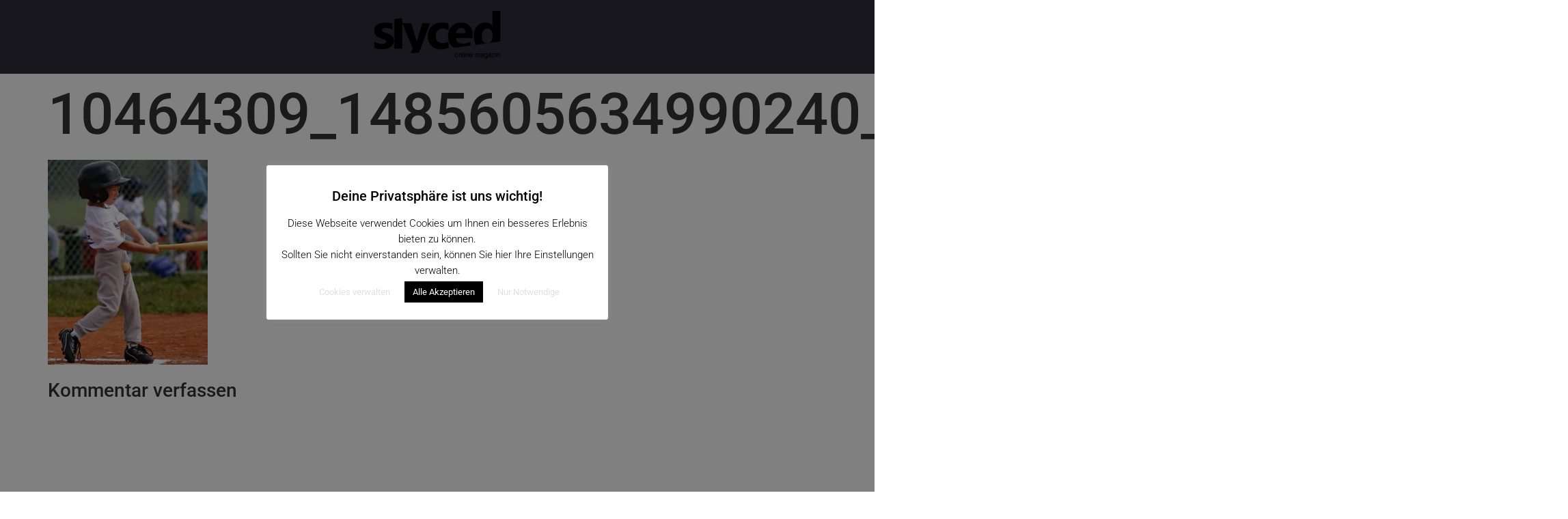

--- FILE ---
content_type: text/html; charset=UTF-8
request_url: https://www.slyced.de/entertainment/bilder/lustige-bilder/1-2-3-autsch-fail-compilation/attachment/10464309_1485605634990240_5096236792203191025_n/
body_size: 15112
content:
<!doctype html>
<html lang="de">
<head>
	<meta charset="UTF-8">
	<meta name="viewport" content="width=device-width, initial-scale=1">
	<link rel="profile" href="https://gmpg.org/xfn/11">
	<meta name='robots' content='index, follow, max-image-preview:large, max-snippet:-1, max-video-preview:-1' />
	<style>img:is([sizes="auto" i], [sizes^="auto," i]) { contain-intrinsic-size: 3000px 1500px }</style>
	
	<!-- This site is optimized with the Yoast SEO plugin v26.7 - https://yoast.com/wordpress/plugins/seo/ -->
	<title>10464309_1485605634990240_5096236792203191025_n - SLYCED.de - Online Magazin &amp; Blog</title>
	<link rel="canonical" href="https://www.slyced.de/entertainment/bilder/lustige-bilder/1-2-3-autsch-fail-compilation/attachment/10464309_1485605634990240_5096236792203191025_n/" />
	<meta property="og:locale" content="de_DE" />
	<meta property="og:type" content="article" />
	<meta property="og:title" content="10464309_1485605634990240_5096236792203191025_n - SLYCED.de - Online Magazin &amp; Blog" />
	<meta property="og:description" content="Sven MiekeSven Mieke ist der Schöpfer des Slyced.de Online-Magazins und passionierter Blogger seit 2014." />
	<meta property="og:url" content="https://www.slyced.de/entertainment/bilder/lustige-bilder/1-2-3-autsch-fail-compilation/attachment/10464309_1485605634990240_5096236792203191025_n/" />
	<meta property="og:site_name" content="SLYCED.de - Online Magazin &amp; Blog" />
	<meta property="article:publisher" content="https://www.facebook.com/slycednews" />
	<meta property="og:image" content="https://www.slyced.de/entertainment/bilder/lustige-bilder/1-2-3-autsch-fail-compilation/attachment/10464309_1485605634990240_5096236792203191025_n" />
	<meta property="og:image:width" content="417" />
	<meta property="og:image:height" content="533" />
	<meta property="og:image:type" content="image/jpeg" />
	<script type="application/ld+json" class="yoast-schema-graph">{"@context":"https://schema.org","@graph":[{"@type":"WebPage","@id":"https://www.slyced.de/entertainment/bilder/lustige-bilder/1-2-3-autsch-fail-compilation/attachment/10464309_1485605634990240_5096236792203191025_n/","url":"https://www.slyced.de/entertainment/bilder/lustige-bilder/1-2-3-autsch-fail-compilation/attachment/10464309_1485605634990240_5096236792203191025_n/","name":"10464309_1485605634990240_5096236792203191025_n - SLYCED.de - Online Magazin &amp; Blog","isPartOf":{"@id":"https://www.slyced.de/#website"},"primaryImageOfPage":{"@id":"https://www.slyced.de/entertainment/bilder/lustige-bilder/1-2-3-autsch-fail-compilation/attachment/10464309_1485605634990240_5096236792203191025_n/#primaryimage"},"image":{"@id":"https://www.slyced.de/entertainment/bilder/lustige-bilder/1-2-3-autsch-fail-compilation/attachment/10464309_1485605634990240_5096236792203191025_n/#primaryimage"},"thumbnailUrl":"https://i0.wp.com/www.slyced.de/wp-content/uploads/2014/11/10464309_1485605634990240_5096236792203191025_n2.jpg?fit=417%2C533&ssl=1","datePublished":"2014-11-05T16:09:32+00:00","breadcrumb":{"@id":"https://www.slyced.de/entertainment/bilder/lustige-bilder/1-2-3-autsch-fail-compilation/attachment/10464309_1485605634990240_5096236792203191025_n/#breadcrumb"},"inLanguage":"de","potentialAction":[{"@type":"ReadAction","target":["https://www.slyced.de/entertainment/bilder/lustige-bilder/1-2-3-autsch-fail-compilation/attachment/10464309_1485605634990240_5096236792203191025_n/"]}]},{"@type":"ImageObject","inLanguage":"de","@id":"https://www.slyced.de/entertainment/bilder/lustige-bilder/1-2-3-autsch-fail-compilation/attachment/10464309_1485605634990240_5096236792203191025_n/#primaryimage","url":"https://i0.wp.com/www.slyced.de/wp-content/uploads/2014/11/10464309_1485605634990240_5096236792203191025_n2.jpg?fit=417%2C533&ssl=1","contentUrl":"https://i0.wp.com/www.slyced.de/wp-content/uploads/2014/11/10464309_1485605634990240_5096236792203191025_n2.jpg?fit=417%2C533&ssl=1"},{"@type":"BreadcrumbList","@id":"https://www.slyced.de/entertainment/bilder/lustige-bilder/1-2-3-autsch-fail-compilation/attachment/10464309_1485605634990240_5096236792203191025_n/#breadcrumb","itemListElement":[{"@type":"ListItem","position":1,"name":"Startseite","item":"https://www.slyced.de/"},{"@type":"ListItem","position":2,"name":"1, 2, 3, AUTSCH! &#8211; FAIL COMPILATION","item":"https://www.slyced.de/entertainment/bilder/lustige-bilder/1-2-3-autsch-fail-compilation/"},{"@type":"ListItem","position":3,"name":"10464309_1485605634990240_5096236792203191025_n"}]},{"@type":"WebSite","@id":"https://www.slyced.de/#website","url":"https://www.slyced.de/","name":"SLYCED.de - Online Magazin &amp; Blog","description":"Das wird dich interessieren!","publisher":{"@id":"https://www.slyced.de/#organization"},"potentialAction":[{"@type":"SearchAction","target":{"@type":"EntryPoint","urlTemplate":"https://www.slyced.de/?s={search_term_string}"},"query-input":{"@type":"PropertyValueSpecification","valueRequired":true,"valueName":"search_term_string"}}],"inLanguage":"de"},{"@type":"Organization","@id":"https://www.slyced.de/#organization","name":"SLYCED Deutschland","url":"https://www.slyced.de/","logo":{"@type":"ImageObject","inLanguage":"de","@id":"https://www.slyced.de/#/schema/logo/image/","url":"https://i2.wp.com/www.slyced.de/wp-content/uploads/2014/12/logo_fined_redo.png?fit=264%2C108&ssl=1","contentUrl":"https://i2.wp.com/www.slyced.de/wp-content/uploads/2014/12/logo_fined_redo.png?fit=264%2C108&ssl=1","width":264,"height":108,"caption":"SLYCED Deutschland"},"image":{"@id":"https://www.slyced.de/#/schema/logo/image/"},"sameAs":["https://www.facebook.com/slycednews"]}]}</script>
	<!-- / Yoast SEO plugin. -->


<link rel='dns-prefetch' href='//secure.gravatar.com' />
<link rel='dns-prefetch' href='//stats.wp.com' />
<link rel='dns-prefetch' href='//v0.wordpress.com' />
<link rel='dns-prefetch' href='//widgets.wp.com' />
<link rel='dns-prefetch' href='//s0.wp.com' />
<link rel='dns-prefetch' href='//0.gravatar.com' />
<link rel='dns-prefetch' href='//1.gravatar.com' />
<link rel='dns-prefetch' href='//2.gravatar.com' />
<link rel='dns-prefetch' href='//jetpack.wordpress.com' />
<link rel='dns-prefetch' href='//public-api.wordpress.com' />
<link rel='preconnect' href='//i0.wp.com' />
<link rel='preconnect' href='//c0.wp.com' />
<link rel="alternate" type="application/rss+xml" title="SLYCED.de - Online Magazin &amp; Blog &raquo; Feed" href="https://www.slyced.de/feed/" />
<link rel="alternate" type="application/rss+xml" title="SLYCED.de - Online Magazin &amp; Blog &raquo; Kommentar-Feed" href="https://www.slyced.de/comments/feed/" />
<script id="wpp-js" src="https://www.slyced.de/wp-content/plugins/wordpress-popular-posts/assets/js/wpp.min.js?ver=7.3.6" data-sampling="0" data-sampling-rate="100" data-api-url="https://www.slyced.de/wp-json/wordpress-popular-posts" data-post-id="208" data-token="0748a9eaa0" data-lang="0" data-debug="0"></script>
<link rel="alternate" type="application/rss+xml" title="SLYCED.de - Online Magazin &amp; Blog &raquo; 10464309_1485605634990240_5096236792203191025_n-Kommentar-Feed" href="https://www.slyced.de/entertainment/bilder/lustige-bilder/1-2-3-autsch-fail-compilation/attachment/10464309_1485605634990240_5096236792203191025_n/feed/" />
<script>
window._wpemojiSettings = {"baseUrl":"https:\/\/s.w.org\/images\/core\/emoji\/16.0.1\/72x72\/","ext":".png","svgUrl":"https:\/\/s.w.org\/images\/core\/emoji\/16.0.1\/svg\/","svgExt":".svg","source":{"concatemoji":"https:\/\/www.slyced.de\/wp-includes\/js\/wp-emoji-release.min.js?ver=6.8.3"}};
/*! This file is auto-generated */
!function(s,n){var o,i,e;function c(e){try{var t={supportTests:e,timestamp:(new Date).valueOf()};sessionStorage.setItem(o,JSON.stringify(t))}catch(e){}}function p(e,t,n){e.clearRect(0,0,e.canvas.width,e.canvas.height),e.fillText(t,0,0);var t=new Uint32Array(e.getImageData(0,0,e.canvas.width,e.canvas.height).data),a=(e.clearRect(0,0,e.canvas.width,e.canvas.height),e.fillText(n,0,0),new Uint32Array(e.getImageData(0,0,e.canvas.width,e.canvas.height).data));return t.every(function(e,t){return e===a[t]})}function u(e,t){e.clearRect(0,0,e.canvas.width,e.canvas.height),e.fillText(t,0,0);for(var n=e.getImageData(16,16,1,1),a=0;a<n.data.length;a++)if(0!==n.data[a])return!1;return!0}function f(e,t,n,a){switch(t){case"flag":return n(e,"\ud83c\udff3\ufe0f\u200d\u26a7\ufe0f","\ud83c\udff3\ufe0f\u200b\u26a7\ufe0f")?!1:!n(e,"\ud83c\udde8\ud83c\uddf6","\ud83c\udde8\u200b\ud83c\uddf6")&&!n(e,"\ud83c\udff4\udb40\udc67\udb40\udc62\udb40\udc65\udb40\udc6e\udb40\udc67\udb40\udc7f","\ud83c\udff4\u200b\udb40\udc67\u200b\udb40\udc62\u200b\udb40\udc65\u200b\udb40\udc6e\u200b\udb40\udc67\u200b\udb40\udc7f");case"emoji":return!a(e,"\ud83e\udedf")}return!1}function g(e,t,n,a){var r="undefined"!=typeof WorkerGlobalScope&&self instanceof WorkerGlobalScope?new OffscreenCanvas(300,150):s.createElement("canvas"),o=r.getContext("2d",{willReadFrequently:!0}),i=(o.textBaseline="top",o.font="600 32px Arial",{});return e.forEach(function(e){i[e]=t(o,e,n,a)}),i}function t(e){var t=s.createElement("script");t.src=e,t.defer=!0,s.head.appendChild(t)}"undefined"!=typeof Promise&&(o="wpEmojiSettingsSupports",i=["flag","emoji"],n.supports={everything:!0,everythingExceptFlag:!0},e=new Promise(function(e){s.addEventListener("DOMContentLoaded",e,{once:!0})}),new Promise(function(t){var n=function(){try{var e=JSON.parse(sessionStorage.getItem(o));if("object"==typeof e&&"number"==typeof e.timestamp&&(new Date).valueOf()<e.timestamp+604800&&"object"==typeof e.supportTests)return e.supportTests}catch(e){}return null}();if(!n){if("undefined"!=typeof Worker&&"undefined"!=typeof OffscreenCanvas&&"undefined"!=typeof URL&&URL.createObjectURL&&"undefined"!=typeof Blob)try{var e="postMessage("+g.toString()+"("+[JSON.stringify(i),f.toString(),p.toString(),u.toString()].join(",")+"));",a=new Blob([e],{type:"text/javascript"}),r=new Worker(URL.createObjectURL(a),{name:"wpTestEmojiSupports"});return void(r.onmessage=function(e){c(n=e.data),r.terminate(),t(n)})}catch(e){}c(n=g(i,f,p,u))}t(n)}).then(function(e){for(var t in e)n.supports[t]=e[t],n.supports.everything=n.supports.everything&&n.supports[t],"flag"!==t&&(n.supports.everythingExceptFlag=n.supports.everythingExceptFlag&&n.supports[t]);n.supports.everythingExceptFlag=n.supports.everythingExceptFlag&&!n.supports.flag,n.DOMReady=!1,n.readyCallback=function(){n.DOMReady=!0}}).then(function(){return e}).then(function(){var e;n.supports.everything||(n.readyCallback(),(e=n.source||{}).concatemoji?t(e.concatemoji):e.wpemoji&&e.twemoji&&(t(e.twemoji),t(e.wpemoji)))}))}((window,document),window._wpemojiSettings);
</script>
<link rel='stylesheet' id='font-awesome-css' href='https://www.slyced.de/wp-content/plugins/elementor/assets/lib/font-awesome/css/font-awesome.min.css?ver=4.7.0' media='all' />
<link rel='stylesheet' id='jquery-noui-slider-css' href='https://www.slyced.de/wp-content/plugins/tinycoffee/js/nouislider.jquery.min.css?ver=6.8.3' media='all' />
<link rel='stylesheet' id='tinycoffee-css' href='https://www.slyced.de/wp-content/plugins/tinycoffee/css/tinycoffee.min.css?ver=0.3.0' media='all' />
<style id='wp-emoji-styles-inline-css'>

	img.wp-smiley, img.emoji {
		display: inline !important;
		border: none !important;
		box-shadow: none !important;
		height: 1em !important;
		width: 1em !important;
		margin: 0 0.07em !important;
		vertical-align: -0.1em !important;
		background: none !important;
		padding: 0 !important;
	}
</style>
<link rel='stylesheet' id='wp-block-library-css' href='https://c0.wp.com/c/6.8.3/wp-includes/css/dist/block-library/style.min.css' media='all' />
<style id='safe-svg-svg-icon-style-inline-css'>
.safe-svg-cover{text-align:center}.safe-svg-cover .safe-svg-inside{display:inline-block;max-width:100%}.safe-svg-cover svg{fill:currentColor;height:100%;max-height:100%;max-width:100%;width:100%}

</style>
<link rel='stylesheet' id='mediaelement-css' href='https://c0.wp.com/c/6.8.3/wp-includes/js/mediaelement/mediaelementplayer-legacy.min.css' media='all' />
<link rel='stylesheet' id='wp-mediaelement-css' href='https://c0.wp.com/c/6.8.3/wp-includes/js/mediaelement/wp-mediaelement.min.css' media='all' />
<style id='jetpack-sharing-buttons-style-inline-css'>
.jetpack-sharing-buttons__services-list{display:flex;flex-direction:row;flex-wrap:wrap;gap:0;list-style-type:none;margin:5px;padding:0}.jetpack-sharing-buttons__services-list.has-small-icon-size{font-size:12px}.jetpack-sharing-buttons__services-list.has-normal-icon-size{font-size:16px}.jetpack-sharing-buttons__services-list.has-large-icon-size{font-size:24px}.jetpack-sharing-buttons__services-list.has-huge-icon-size{font-size:36px}@media print{.jetpack-sharing-buttons__services-list{display:none!important}}.editor-styles-wrapper .wp-block-jetpack-sharing-buttons{gap:0;padding-inline-start:0}ul.jetpack-sharing-buttons__services-list.has-background{padding:1.25em 2.375em}
</style>
<style id='global-styles-inline-css'>
:root{--wp--preset--aspect-ratio--square: 1;--wp--preset--aspect-ratio--4-3: 4/3;--wp--preset--aspect-ratio--3-4: 3/4;--wp--preset--aspect-ratio--3-2: 3/2;--wp--preset--aspect-ratio--2-3: 2/3;--wp--preset--aspect-ratio--16-9: 16/9;--wp--preset--aspect-ratio--9-16: 9/16;--wp--preset--color--black: #000000;--wp--preset--color--cyan-bluish-gray: #abb8c3;--wp--preset--color--white: #ffffff;--wp--preset--color--pale-pink: #f78da7;--wp--preset--color--vivid-red: #cf2e2e;--wp--preset--color--luminous-vivid-orange: #ff6900;--wp--preset--color--luminous-vivid-amber: #fcb900;--wp--preset--color--light-green-cyan: #7bdcb5;--wp--preset--color--vivid-green-cyan: #00d084;--wp--preset--color--pale-cyan-blue: #8ed1fc;--wp--preset--color--vivid-cyan-blue: #0693e3;--wp--preset--color--vivid-purple: #9b51e0;--wp--preset--gradient--vivid-cyan-blue-to-vivid-purple: linear-gradient(135deg,rgba(6,147,227,1) 0%,rgb(155,81,224) 100%);--wp--preset--gradient--light-green-cyan-to-vivid-green-cyan: linear-gradient(135deg,rgb(122,220,180) 0%,rgb(0,208,130) 100%);--wp--preset--gradient--luminous-vivid-amber-to-luminous-vivid-orange: linear-gradient(135deg,rgba(252,185,0,1) 0%,rgba(255,105,0,1) 100%);--wp--preset--gradient--luminous-vivid-orange-to-vivid-red: linear-gradient(135deg,rgba(255,105,0,1) 0%,rgb(207,46,46) 100%);--wp--preset--gradient--very-light-gray-to-cyan-bluish-gray: linear-gradient(135deg,rgb(238,238,238) 0%,rgb(169,184,195) 100%);--wp--preset--gradient--cool-to-warm-spectrum: linear-gradient(135deg,rgb(74,234,220) 0%,rgb(151,120,209) 20%,rgb(207,42,186) 40%,rgb(238,44,130) 60%,rgb(251,105,98) 80%,rgb(254,248,76) 100%);--wp--preset--gradient--blush-light-purple: linear-gradient(135deg,rgb(255,206,236) 0%,rgb(152,150,240) 100%);--wp--preset--gradient--blush-bordeaux: linear-gradient(135deg,rgb(254,205,165) 0%,rgb(254,45,45) 50%,rgb(107,0,62) 100%);--wp--preset--gradient--luminous-dusk: linear-gradient(135deg,rgb(255,203,112) 0%,rgb(199,81,192) 50%,rgb(65,88,208) 100%);--wp--preset--gradient--pale-ocean: linear-gradient(135deg,rgb(255,245,203) 0%,rgb(182,227,212) 50%,rgb(51,167,181) 100%);--wp--preset--gradient--electric-grass: linear-gradient(135deg,rgb(202,248,128) 0%,rgb(113,206,126) 100%);--wp--preset--gradient--midnight: linear-gradient(135deg,rgb(2,3,129) 0%,rgb(40,116,252) 100%);--wp--preset--font-size--small: 13px;--wp--preset--font-size--medium: 20px;--wp--preset--font-size--large: 36px;--wp--preset--font-size--x-large: 42px;--wp--preset--spacing--20: 0.44rem;--wp--preset--spacing--30: 0.67rem;--wp--preset--spacing--40: 1rem;--wp--preset--spacing--50: 1.5rem;--wp--preset--spacing--60: 2.25rem;--wp--preset--spacing--70: 3.38rem;--wp--preset--spacing--80: 5.06rem;--wp--preset--shadow--natural: 6px 6px 9px rgba(0, 0, 0, 0.2);--wp--preset--shadow--deep: 12px 12px 50px rgba(0, 0, 0, 0.4);--wp--preset--shadow--sharp: 6px 6px 0px rgba(0, 0, 0, 0.2);--wp--preset--shadow--outlined: 6px 6px 0px -3px rgba(255, 255, 255, 1), 6px 6px rgba(0, 0, 0, 1);--wp--preset--shadow--crisp: 6px 6px 0px rgba(0, 0, 0, 1);}:root { --wp--style--global--content-size: 800px;--wp--style--global--wide-size: 1200px; }:where(body) { margin: 0; }.wp-site-blocks > .alignleft { float: left; margin-right: 2em; }.wp-site-blocks > .alignright { float: right; margin-left: 2em; }.wp-site-blocks > .aligncenter { justify-content: center; margin-left: auto; margin-right: auto; }:where(.wp-site-blocks) > * { margin-block-start: 24px; margin-block-end: 0; }:where(.wp-site-blocks) > :first-child { margin-block-start: 0; }:where(.wp-site-blocks) > :last-child { margin-block-end: 0; }:root { --wp--style--block-gap: 24px; }:root :where(.is-layout-flow) > :first-child{margin-block-start: 0;}:root :where(.is-layout-flow) > :last-child{margin-block-end: 0;}:root :where(.is-layout-flow) > *{margin-block-start: 24px;margin-block-end: 0;}:root :where(.is-layout-constrained) > :first-child{margin-block-start: 0;}:root :where(.is-layout-constrained) > :last-child{margin-block-end: 0;}:root :where(.is-layout-constrained) > *{margin-block-start: 24px;margin-block-end: 0;}:root :where(.is-layout-flex){gap: 24px;}:root :where(.is-layout-grid){gap: 24px;}.is-layout-flow > .alignleft{float: left;margin-inline-start: 0;margin-inline-end: 2em;}.is-layout-flow > .alignright{float: right;margin-inline-start: 2em;margin-inline-end: 0;}.is-layout-flow > .aligncenter{margin-left: auto !important;margin-right: auto !important;}.is-layout-constrained > .alignleft{float: left;margin-inline-start: 0;margin-inline-end: 2em;}.is-layout-constrained > .alignright{float: right;margin-inline-start: 2em;margin-inline-end: 0;}.is-layout-constrained > .aligncenter{margin-left: auto !important;margin-right: auto !important;}.is-layout-constrained > :where(:not(.alignleft):not(.alignright):not(.alignfull)){max-width: var(--wp--style--global--content-size);margin-left: auto !important;margin-right: auto !important;}.is-layout-constrained > .alignwide{max-width: var(--wp--style--global--wide-size);}body .is-layout-flex{display: flex;}.is-layout-flex{flex-wrap: wrap;align-items: center;}.is-layout-flex > :is(*, div){margin: 0;}body .is-layout-grid{display: grid;}.is-layout-grid > :is(*, div){margin: 0;}body{padding-top: 0px;padding-right: 0px;padding-bottom: 0px;padding-left: 0px;}a:where(:not(.wp-element-button)){text-decoration: underline;}:root :where(.wp-element-button, .wp-block-button__link){background-color: #32373c;border-width: 0;color: #fff;font-family: inherit;font-size: inherit;line-height: inherit;padding: calc(0.667em + 2px) calc(1.333em + 2px);text-decoration: none;}.has-black-color{color: var(--wp--preset--color--black) !important;}.has-cyan-bluish-gray-color{color: var(--wp--preset--color--cyan-bluish-gray) !important;}.has-white-color{color: var(--wp--preset--color--white) !important;}.has-pale-pink-color{color: var(--wp--preset--color--pale-pink) !important;}.has-vivid-red-color{color: var(--wp--preset--color--vivid-red) !important;}.has-luminous-vivid-orange-color{color: var(--wp--preset--color--luminous-vivid-orange) !important;}.has-luminous-vivid-amber-color{color: var(--wp--preset--color--luminous-vivid-amber) !important;}.has-light-green-cyan-color{color: var(--wp--preset--color--light-green-cyan) !important;}.has-vivid-green-cyan-color{color: var(--wp--preset--color--vivid-green-cyan) !important;}.has-pale-cyan-blue-color{color: var(--wp--preset--color--pale-cyan-blue) !important;}.has-vivid-cyan-blue-color{color: var(--wp--preset--color--vivid-cyan-blue) !important;}.has-vivid-purple-color{color: var(--wp--preset--color--vivid-purple) !important;}.has-black-background-color{background-color: var(--wp--preset--color--black) !important;}.has-cyan-bluish-gray-background-color{background-color: var(--wp--preset--color--cyan-bluish-gray) !important;}.has-white-background-color{background-color: var(--wp--preset--color--white) !important;}.has-pale-pink-background-color{background-color: var(--wp--preset--color--pale-pink) !important;}.has-vivid-red-background-color{background-color: var(--wp--preset--color--vivid-red) !important;}.has-luminous-vivid-orange-background-color{background-color: var(--wp--preset--color--luminous-vivid-orange) !important;}.has-luminous-vivid-amber-background-color{background-color: var(--wp--preset--color--luminous-vivid-amber) !important;}.has-light-green-cyan-background-color{background-color: var(--wp--preset--color--light-green-cyan) !important;}.has-vivid-green-cyan-background-color{background-color: var(--wp--preset--color--vivid-green-cyan) !important;}.has-pale-cyan-blue-background-color{background-color: var(--wp--preset--color--pale-cyan-blue) !important;}.has-vivid-cyan-blue-background-color{background-color: var(--wp--preset--color--vivid-cyan-blue) !important;}.has-vivid-purple-background-color{background-color: var(--wp--preset--color--vivid-purple) !important;}.has-black-border-color{border-color: var(--wp--preset--color--black) !important;}.has-cyan-bluish-gray-border-color{border-color: var(--wp--preset--color--cyan-bluish-gray) !important;}.has-white-border-color{border-color: var(--wp--preset--color--white) !important;}.has-pale-pink-border-color{border-color: var(--wp--preset--color--pale-pink) !important;}.has-vivid-red-border-color{border-color: var(--wp--preset--color--vivid-red) !important;}.has-luminous-vivid-orange-border-color{border-color: var(--wp--preset--color--luminous-vivid-orange) !important;}.has-luminous-vivid-amber-border-color{border-color: var(--wp--preset--color--luminous-vivid-amber) !important;}.has-light-green-cyan-border-color{border-color: var(--wp--preset--color--light-green-cyan) !important;}.has-vivid-green-cyan-border-color{border-color: var(--wp--preset--color--vivid-green-cyan) !important;}.has-pale-cyan-blue-border-color{border-color: var(--wp--preset--color--pale-cyan-blue) !important;}.has-vivid-cyan-blue-border-color{border-color: var(--wp--preset--color--vivid-cyan-blue) !important;}.has-vivid-purple-border-color{border-color: var(--wp--preset--color--vivid-purple) !important;}.has-vivid-cyan-blue-to-vivid-purple-gradient-background{background: var(--wp--preset--gradient--vivid-cyan-blue-to-vivid-purple) !important;}.has-light-green-cyan-to-vivid-green-cyan-gradient-background{background: var(--wp--preset--gradient--light-green-cyan-to-vivid-green-cyan) !important;}.has-luminous-vivid-amber-to-luminous-vivid-orange-gradient-background{background: var(--wp--preset--gradient--luminous-vivid-amber-to-luminous-vivid-orange) !important;}.has-luminous-vivid-orange-to-vivid-red-gradient-background{background: var(--wp--preset--gradient--luminous-vivid-orange-to-vivid-red) !important;}.has-very-light-gray-to-cyan-bluish-gray-gradient-background{background: var(--wp--preset--gradient--very-light-gray-to-cyan-bluish-gray) !important;}.has-cool-to-warm-spectrum-gradient-background{background: var(--wp--preset--gradient--cool-to-warm-spectrum) !important;}.has-blush-light-purple-gradient-background{background: var(--wp--preset--gradient--blush-light-purple) !important;}.has-blush-bordeaux-gradient-background{background: var(--wp--preset--gradient--blush-bordeaux) !important;}.has-luminous-dusk-gradient-background{background: var(--wp--preset--gradient--luminous-dusk) !important;}.has-pale-ocean-gradient-background{background: var(--wp--preset--gradient--pale-ocean) !important;}.has-electric-grass-gradient-background{background: var(--wp--preset--gradient--electric-grass) !important;}.has-midnight-gradient-background{background: var(--wp--preset--gradient--midnight) !important;}.has-small-font-size{font-size: var(--wp--preset--font-size--small) !important;}.has-medium-font-size{font-size: var(--wp--preset--font-size--medium) !important;}.has-large-font-size{font-size: var(--wp--preset--font-size--large) !important;}.has-x-large-font-size{font-size: var(--wp--preset--font-size--x-large) !important;}
:root :where(.wp-block-pullquote){font-size: 1.5em;line-height: 1.6;}
</style>
<link rel='stylesheet' id='contact-form-7-css' href='https://www.slyced.de/wp-content/plugins/contact-form-7/includes/css/styles.css?ver=6.1.4' media='all' />
<link rel='stylesheet' id='cookie-law-info-css' href='https://www.slyced.de/wp-content/plugins/cookie-law-info/legacy/public/css/cookie-law-info-public.css?ver=3.3.9.1' media='all' />
<link rel='stylesheet' id='cookie-law-info-gdpr-css' href='https://www.slyced.de/wp-content/plugins/cookie-law-info/legacy/public/css/cookie-law-info-gdpr.css?ver=3.3.9.1' media='all' />
<link rel='stylesheet' id='wordpress-popular-posts-css-css' href='https://www.slyced.de/wp-content/plugins/wordpress-popular-posts/assets/css/wpp.css?ver=7.3.6' media='all' />
<link rel='stylesheet' id='hello-elementor-css' href='https://www.slyced.de/wp-content/themes/hello-elementor/assets/css/reset.css?ver=3.4.5' media='all' />
<link rel='stylesheet' id='hello-elementor-theme-style-css' href='https://www.slyced.de/wp-content/themes/hello-elementor/assets/css/theme.css?ver=3.4.5' media='all' />
<link rel='stylesheet' id='hello-elementor-header-footer-css' href='https://www.slyced.de/wp-content/themes/hello-elementor/assets/css/header-footer.css?ver=3.4.5' media='all' />
<link rel='stylesheet' id='elementor-frontend-css' href='https://www.slyced.de/wp-content/plugins/elementor/assets/css/frontend.min.css?ver=3.34.1' media='all' />
<link rel='stylesheet' id='elementor-post-4773-css' href='https://www.slyced.de/wp-content/uploads/elementor/css/post-4773.css?ver=1768978704' media='all' />
<link rel='stylesheet' id='jetpack_likes-css' href='https://c0.wp.com/p/jetpack/15.4/modules/likes/style.css' media='all' />
<link rel='stylesheet' id='wp_review-style-css' href='https://www.slyced.de/wp-content/plugins/wp-review/public/css/wp-review.css?ver=5.3.5' media='all' />
<link rel='stylesheet' id='author-bio-box-styles-css' href='https://www.slyced.de/wp-content/plugins/author-bio-box/assets/css/author-bio-box.css?ver=3.4.1' media='all' />
<link rel='stylesheet' id='elementor-gf-roboto-css' href='//www.slyced.de/wp-content/uploads/omgf/elementor-gf-roboto/elementor-gf-roboto.css?ver=1667462222' media='all' />
<link rel='stylesheet' id='elementor-gf-robotoslab-css' href='//www.slyced.de/wp-content/uploads/omgf/elementor-gf-robotoslab/elementor-gf-robotoslab.css?ver=1667462222' media='all' />
<script src="https://c0.wp.com/c/6.8.3/wp-includes/js/jquery/jquery.min.js" id="jquery-core-js"></script>
<script src="https://c0.wp.com/c/6.8.3/wp-includes/js/jquery/jquery-migrate.min.js" id="jquery-migrate-js"></script>
<script id="cookie-law-info-js-extra">
var Cli_Data = {"nn_cookie_ids":[],"cookielist":[],"non_necessary_cookies":[],"ccpaEnabled":"","ccpaRegionBased":"","ccpaBarEnabled":"","strictlyEnabled":["necessary","obligatoire"],"ccpaType":"gdpr","js_blocking":"","custom_integration":"","triggerDomRefresh":"","secure_cookies":""};
var cli_cookiebar_settings = {"animate_speed_hide":"500","animate_speed_show":"500","background":"#fff","border":"#000000","border_on":"","button_1_button_colour":"#000","button_1_button_hover":"#000000","button_1_link_colour":"#fff","button_1_as_button":"1","button_1_new_win":"","button_2_button_colour":"#333","button_2_button_hover":"#292929","button_2_link_colour":"#444","button_2_as_button":"","button_2_hidebar":"","button_3_button_colour":"#ffffff","button_3_button_hover":"#cccccc","button_3_link_colour":"#e0e0e0","button_3_as_button":"1","button_3_new_win":"","button_4_button_colour":"#ffffff","button_4_button_hover":"#cccccc","button_4_link_colour":"#e0e0e0","button_4_as_button":"1","button_7_button_colour":"#61a229","button_7_button_hover":"#4e8221","button_7_link_colour":"#fff","button_7_as_button":"1","button_7_new_win":"","font_family":"inherit","header_fix":"","notify_animate_hide":"1","notify_animate_show":"1","notify_div_id":"#cookie-law-info-bar","notify_position_horizontal":"right","notify_position_vertical":"bottom","scroll_close":"","scroll_close_reload":"","accept_close_reload":"","reject_close_reload":"","showagain_tab":"1","showagain_background":"#fff","showagain_border":"#000","showagain_div_id":"#cookie-law-info-again","showagain_x_position":"5px","text":"#000","show_once_yn":"1","show_once":"10000","logging_on":"","as_popup":"","popup_overlay":"1","bar_heading_text":"Deine Privatsph\u00e4re ist uns wichtig!","cookie_bar_as":"popup","popup_showagain_position":"bottom-right","widget_position":"left"};
var log_object = {"ajax_url":"https:\/\/www.slyced.de\/wp-admin\/admin-ajax.php"};
</script>
<script src="https://www.slyced.de/wp-content/plugins/cookie-law-info/legacy/public/js/cookie-law-info-public.js?ver=3.3.9.1" id="cookie-law-info-js"></script>
<link rel="https://api.w.org/" href="https://www.slyced.de/wp-json/" /><link rel="alternate" title="JSON" type="application/json" href="https://www.slyced.de/wp-json/wp/v2/media/208" /><link rel="EditURI" type="application/rsd+xml" title="RSD" href="https://www.slyced.de/xmlrpc.php?rsd" />
<meta name="generator" content="WordPress 6.8.3" />
<link rel='shortlink' href='https://wp.me/a6JQsO-3m' />
<link rel="alternate" title="oEmbed (JSON)" type="application/json+oembed" href="https://www.slyced.de/wp-json/oembed/1.0/embed?url=https%3A%2F%2Fwww.slyced.de%2Fentertainment%2Fbilder%2Flustige-bilder%2F1-2-3-autsch-fail-compilation%2Fattachment%2F10464309_1485605634990240_5096236792203191025_n%2F" />
<link rel="alternate" title="oEmbed (XML)" type="text/xml+oembed" href="https://www.slyced.de/wp-json/oembed/1.0/embed?url=https%3A%2F%2Fwww.slyced.de%2Fentertainment%2Fbilder%2Flustige-bilder%2F1-2-3-autsch-fail-compilation%2Fattachment%2F10464309_1485605634990240_5096236792203191025_n%2F&#038;format=xml" />
	<style>img#wpstats{display:none}</style>
		            <style id="wpp-loading-animation-styles">@-webkit-keyframes bgslide{from{background-position-x:0}to{background-position-x:-200%}}@keyframes bgslide{from{background-position-x:0}to{background-position-x:-200%}}.wpp-widget-block-placeholder,.wpp-shortcode-placeholder{margin:0 auto;width:60px;height:3px;background:#dd3737;background:linear-gradient(90deg,#dd3737 0%,#571313 10%,#dd3737 100%);background-size:200% auto;border-radius:3px;-webkit-animation:bgslide 1s infinite linear;animation:bgslide 1s infinite linear}</style>
            <!-- Analytics by WP Statistics - https://wp-statistics.com -->
<meta name="generator" content="Elementor 3.34.1; features: e_font_icon_svg, additional_custom_breakpoints; settings: css_print_method-external, google_font-enabled, font_display-swap">
			<style>
				.e-con.e-parent:nth-of-type(n+4):not(.e-lazyloaded):not(.e-no-lazyload),
				.e-con.e-parent:nth-of-type(n+4):not(.e-lazyloaded):not(.e-no-lazyload) * {
					background-image: none !important;
				}
				@media screen and (max-height: 1024px) {
					.e-con.e-parent:nth-of-type(n+3):not(.e-lazyloaded):not(.e-no-lazyload),
					.e-con.e-parent:nth-of-type(n+3):not(.e-lazyloaded):not(.e-no-lazyload) * {
						background-image: none !important;
					}
				}
				@media screen and (max-height: 640px) {
					.e-con.e-parent:nth-of-type(n+2):not(.e-lazyloaded):not(.e-no-lazyload),
					.e-con.e-parent:nth-of-type(n+2):not(.e-lazyloaded):not(.e-no-lazyload) * {
						background-image: none !important;
					}
				}
			</style>
			<link rel="icon" href="https://i0.wp.com/www.slyced.de/wp-content/uploads/2016/05/cropped-slyced-icon.jpg?fit=32%2C32&#038;ssl=1" sizes="32x32" />
<link rel="icon" href="https://i0.wp.com/www.slyced.de/wp-content/uploads/2016/05/cropped-slyced-icon.jpg?fit=192%2C192&#038;ssl=1" sizes="192x192" />
<link rel="apple-touch-icon" href="https://i0.wp.com/www.slyced.de/wp-content/uploads/2016/05/cropped-slyced-icon.jpg?fit=180%2C180&#038;ssl=1" />
<meta name="msapplication-TileImage" content="https://i0.wp.com/www.slyced.de/wp-content/uploads/2016/05/cropped-slyced-icon.jpg?fit=270%2C270&#038;ssl=1" />
		<style id="wp-custom-css">
			@keyframes float {
  0%, 100% { transform: translateY(0px); }
  50% { transform: translateY(-4px); }
}
.slyced-tag .elementor-widget-button:nth-child(odd) {
  animation: float 4s ease-in-out infinite;
}
.slyced-tag .elementor-widget-button:nth-child(even) {
  animation: float 5s ease-in-out infinite;
}
		</style>
		</head>
<body data-rsssl=1 class="attachment wp-singular attachment-template-default single single-attachment postid-208 attachmentid-208 attachment-jpeg wp-custom-logo wp-embed-responsive wp-theme-hello-elementor hello-elementor-default elementor-default elementor-kit-4773">


<a class="skip-link screen-reader-text" href="#content">Zum Inhalt springen</a>

<header id="site-header" class="site-header dynamic-header header-stacked header-full-width menu-dropdown-tablet">
	<div class="header-inner">
		<div class="site-branding show-logo">
							<div class="site-logo show">
					<a href="https://www.slyced.de/" class="custom-logo-link" rel="home"><img width="264" height="108" src="https://i0.wp.com/www.slyced.de/wp-content/uploads/2016/01/cropped-logo_fined_redo.png?fit=264%2C108&amp;ssl=1" class="custom-logo" alt="SLYCED.de &#8211; Online Magazin &amp; Blog" decoding="async" data-attachment-id="4741" data-permalink="https://www.slyced.de/cropped-logo_fined_redo-png/" data-orig-file="https://i0.wp.com/www.slyced.de/wp-content/uploads/2016/01/cropped-logo_fined_redo.png?fit=264%2C108&amp;ssl=1" data-orig-size="264,108" data-comments-opened="1" data-image-meta="{&quot;aperture&quot;:&quot;0&quot;,&quot;credit&quot;:&quot;&quot;,&quot;camera&quot;:&quot;&quot;,&quot;caption&quot;:&quot;&quot;,&quot;created_timestamp&quot;:&quot;0&quot;,&quot;copyright&quot;:&quot;&quot;,&quot;focal_length&quot;:&quot;0&quot;,&quot;iso&quot;:&quot;0&quot;,&quot;shutter_speed&quot;:&quot;0&quot;,&quot;title&quot;:&quot;&quot;,&quot;orientation&quot;:&quot;0&quot;}" data-image-title="cropped-logo_fined_redo.png" data-image-description="&lt;p&gt;https://www.slyced.de/wp-content/uploads/2016/01/cropped-logo_fined_redo.png&lt;/p&gt;
" data-image-caption="" data-medium-file="https://i0.wp.com/www.slyced.de/wp-content/uploads/2016/01/cropped-logo_fined_redo.png?fit=264%2C108&amp;ssl=1" data-large-file="https://i0.wp.com/www.slyced.de/wp-content/uploads/2016/01/cropped-logo_fined_redo.png?fit=264%2C108&amp;ssl=1" /></a>				</div>
					</div>

					<nav class="site-navigation hide" aria-label="Hauptmenü">
				<ul id="menu-new-header" class="menu"><li id="menu-item-4732" class="menu-item menu-item-type-taxonomy menu-item-object-category menu-item-4732"><a href="https://www.slyced.de/category/aktuelles/">Aktuelles</a></li>
<li id="menu-item-4733" class="menu-item menu-item-type-taxonomy menu-item-object-category menu-item-4733"><a href="https://www.slyced.de/category/entertainment/">Entertainment</a></li>
<li id="menu-item-4734" class="menu-item menu-item-type-taxonomy menu-item-object-category menu-item-4734"><a href="https://www.slyced.de/category/lifestyle/">Lifestyle</a></li>
<li id="menu-item-4735" class="menu-item menu-item-type-taxonomy menu-item-object-category menu-item-4735"><a href="https://www.slyced.de/category/sonstiges/">Sonstiges</a></li>
</ul>			</nav>
							<div class="site-navigation-toggle-holder hide">
				<button type="button" class="site-navigation-toggle" aria-label="Menu">
					<span class="site-navigation-toggle-icon" aria-hidden="true"></span>
				</button>
			</div>
			<nav class="site-navigation-dropdown hide" aria-label="Mobil-Menü" aria-hidden="true" inert>
				<ul id="menu-new-header-1" class="menu"><li class="menu-item menu-item-type-taxonomy menu-item-object-category menu-item-4732"><a href="https://www.slyced.de/category/aktuelles/">Aktuelles</a></li>
<li class="menu-item menu-item-type-taxonomy menu-item-object-category menu-item-4733"><a href="https://www.slyced.de/category/entertainment/">Entertainment</a></li>
<li class="menu-item menu-item-type-taxonomy menu-item-object-category menu-item-4734"><a href="https://www.slyced.de/category/lifestyle/">Lifestyle</a></li>
<li class="menu-item menu-item-type-taxonomy menu-item-object-category menu-item-4735"><a href="https://www.slyced.de/category/sonstiges/">Sonstiges</a></li>
</ul>			</nav>
			</div>
</header>

<main id="content" class="site-main post-208 attachment type-attachment status-inherit hentry">

			<div class="page-header">
			<h1 class="entry-title">10464309_1485605634990240_5096236792203191025_n</h1>		</div>
	
	<div class="page-content">
		<p class="attachment"><a title="10464309_1485605634990240_5096236792203191025_n" href="https://i0.wp.com/www.slyced.de/wp-content/uploads/2014/11/10464309_1485605634990240_5096236792203191025_n2.jpg?ssl=1"><img fetchpriority="high" decoding="async" width="234" height="300" src="https://i0.wp.com/www.slyced.de/wp-content/uploads/2014/11/10464309_1485605634990240_5096236792203191025_n2.jpg?fit=234%2C300&amp;ssl=1" class="attachment-medium size-medium" alt="" srcset="https://i0.wp.com/www.slyced.de/wp-content/uploads/2014/11/10464309_1485605634990240_5096236792203191025_n2.jpg?w=417&amp;ssl=1 417w, https://i0.wp.com/www.slyced.de/wp-content/uploads/2014/11/10464309_1485605634990240_5096236792203191025_n2.jpg?resize=234%2C300&amp;ssl=1 234w" sizes="(max-width: 234px) 100vw, 234px" data-attachment-id="208" data-permalink="https://www.slyced.de/entertainment/bilder/lustige-bilder/1-2-3-autsch-fail-compilation/attachment/10464309_1485605634990240_5096236792203191025_n/" data-orig-file="https://i0.wp.com/www.slyced.de/wp-content/uploads/2014/11/10464309_1485605634990240_5096236792203191025_n2.jpg?fit=417%2C533&amp;ssl=1" data-orig-size="417,533" data-comments-opened="1" data-image-meta="{&quot;aperture&quot;:&quot;0&quot;,&quot;credit&quot;:&quot;&quot;,&quot;camera&quot;:&quot;&quot;,&quot;caption&quot;:&quot;&quot;,&quot;created_timestamp&quot;:&quot;0&quot;,&quot;copyright&quot;:&quot;&quot;,&quot;focal_length&quot;:&quot;0&quot;,&quot;iso&quot;:&quot;0&quot;,&quot;shutter_speed&quot;:&quot;0&quot;,&quot;title&quot;:&quot;&quot;,&quot;orientation&quot;:&quot;0&quot;}" data-image-title="10464309_1485605634990240_5096236792203191025_n" data-image-description="" data-image-caption="" data-medium-file="https://i0.wp.com/www.slyced.de/wp-content/uploads/2014/11/10464309_1485605634990240_5096236792203191025_n2.jpg?fit=234%2C300&amp;ssl=1" data-large-file="https://i0.wp.com/www.slyced.de/wp-content/uploads/2014/11/10464309_1485605634990240_5096236792203191025_n2.jpg?fit=417%2C533&amp;ssl=1" /></a></p>

		
			</div>

	<section id="comments" class="comments-area">

	
	
		<div id="respond" class="comment-respond">
			<h3 id="reply-title" class="comment-reply-title">Kommentar verfassen<small><a rel="nofollow" id="cancel-comment-reply-link" href="/entertainment/bilder/lustige-bilder/1-2-3-autsch-fail-compilation/attachment/10464309_1485605634990240_5096236792203191025_n/#respond" style="display:none;">Antwort abbrechen</a></small></h3>			<form id="commentform" class="comment-form">
				<iframe
					title="Kommentarformular"
					src="https://jetpack.wordpress.com/jetpack-comment/?blogid=99584450&#038;postid=208&#038;comment_registration=0&#038;require_name_email=1&#038;stc_enabled=1&#038;stb_enabled=1&#038;show_avatars=1&#038;avatar_default=retro&#038;greeting=Kommentar+verfassen&#038;jetpack_comments_nonce=e9d94e67e4&#038;greeting_reply=Schreibe+eine+Antwort+zu+%25s&#038;color_scheme=light&#038;lang=de_DE&#038;jetpack_version=15.4&#038;iframe_unique_id=1&#038;show_cookie_consent=10&#038;has_cookie_consent=0&#038;is_current_user_subscribed=0&#038;token_key=%3Bnormal%3B&#038;sig=20f75dceadb859b40ab4f155fa7f14fa4d14041a#parent=https%3A%2F%2Fwww.slyced.de%2Fentertainment%2Fbilder%2Flustige-bilder%2F1-2-3-autsch-fail-compilation%2Fattachment%2F10464309_1485605634990240_5096236792203191025_n%2F"
											name="jetpack_remote_comment"
						style="width:100%; height: 430px; border:0;"
										class="jetpack_remote_comment"
					id="jetpack_remote_comment"
					sandbox="allow-same-origin allow-top-navigation allow-scripts allow-forms allow-popups"
				>
									</iframe>
									<!--[if !IE]><!-->
					<script>
						document.addEventListener('DOMContentLoaded', function () {
							var commentForms = document.getElementsByClassName('jetpack_remote_comment');
							for (var i = 0; i < commentForms.length; i++) {
								commentForms[i].allowTransparency = false;
								commentForms[i].scrolling = 'no';
							}
						});
					</script>
					<!--<![endif]-->
							</form>
		</div>

		
		<input type="hidden" name="comment_parent" id="comment_parent" value="" />

		<p class="akismet_comment_form_privacy_notice">Diese Website verwendet Akismet, um Spam zu reduzieren. <a href="https://akismet.com/privacy/" target="_blank" rel="nofollow noopener">Erfahre, wie deine Kommentardaten verarbeitet werden.</a></p>
</section>

</main>

	<footer id="site-footer" class="site-footer dynamic-footer footer-has-copyright">
	<div class="footer-inner">
		<div class="site-branding show-logo">
							<div class="site-logo hide">
					<a href="https://www.slyced.de/" class="custom-logo-link" rel="home"><img width="264" height="108" src="https://i0.wp.com/www.slyced.de/wp-content/uploads/2016/01/cropped-logo_fined_redo.png?fit=264%2C108&amp;ssl=1" class="custom-logo" alt="SLYCED.de &#8211; Online Magazin &amp; Blog" decoding="async" data-attachment-id="4741" data-permalink="https://www.slyced.de/cropped-logo_fined_redo-png/" data-orig-file="https://i0.wp.com/www.slyced.de/wp-content/uploads/2016/01/cropped-logo_fined_redo.png?fit=264%2C108&amp;ssl=1" data-orig-size="264,108" data-comments-opened="1" data-image-meta="{&quot;aperture&quot;:&quot;0&quot;,&quot;credit&quot;:&quot;&quot;,&quot;camera&quot;:&quot;&quot;,&quot;caption&quot;:&quot;&quot;,&quot;created_timestamp&quot;:&quot;0&quot;,&quot;copyright&quot;:&quot;&quot;,&quot;focal_length&quot;:&quot;0&quot;,&quot;iso&quot;:&quot;0&quot;,&quot;shutter_speed&quot;:&quot;0&quot;,&quot;title&quot;:&quot;&quot;,&quot;orientation&quot;:&quot;0&quot;}" data-image-title="cropped-logo_fined_redo.png" data-image-description="&lt;p&gt;https://www.slyced.de/wp-content/uploads/2016/01/cropped-logo_fined_redo.png&lt;/p&gt;
" data-image-caption="" data-medium-file="https://i0.wp.com/www.slyced.de/wp-content/uploads/2016/01/cropped-logo_fined_redo.png?fit=264%2C108&amp;ssl=1" data-large-file="https://i0.wp.com/www.slyced.de/wp-content/uploads/2016/01/cropped-logo_fined_redo.png?fit=264%2C108&amp;ssl=1" /></a>				</div>
							<p class="site-description hide">
					Das wird dich interessieren!				</p>
					</div>

					<nav class="site-navigation show" aria-label="Footer-Menü">
				<ul id="menu-footermenu" class="menu"><li id="menu-item-4662" class="menu-item menu-item-type-post_type menu-item-object-page menu-item-4662"><a href="https://www.slyced.de/imprint/">Impressum</a></li>
<li id="menu-item-4663" class="menu-item menu-item-type-post_type menu-item-object-page menu-item-privacy-policy menu-item-4663"><a rel="privacy-policy" href="https://www.slyced.de/datenschutz/">Datenschutz</a></li>
</ul>			</nav>
		
					<div class="copyright show">
				<p>Alle Rechte vorbehalten</p>
			</div>
			</div>
</footer>

<script type="speculationrules">
{"prefetch":[{"source":"document","where":{"and":[{"href_matches":"\/*"},{"not":{"href_matches":["\/wp-*.php","\/wp-admin\/*","\/wp-content\/uploads\/*","\/wp-content\/*","\/wp-content\/plugins\/*","\/wp-content\/themes\/hello-elementor\/*","\/*\\?(.+)"]}},{"not":{"selector_matches":"a[rel~=\"nofollow\"]"}},{"not":{"selector_matches":".no-prefetch, .no-prefetch a"}}]},"eagerness":"conservative"}]}
</script>
<!--googleoff: all--><div id="cookie-law-info-bar" data-nosnippet="true"><h5 class="cli_messagebar_head">Deine Privatsphäre ist uns wichtig!</h5><span>Diese Webseite verwendet Cookies um Ihnen ein besseres Erlebnis bieten zu können. <br>Sollten Sie nicht einverstanden sein, können Sie hier Ihre Einstellungen verwalten.<br />
 <a role='button' class="medium cli-plugin-button cli-plugin-main-button cli_settings_button">Cookies verwalten</a> <a role='button' data-cli_action="accept" id="cookie_action_close_header" class="medium cli-plugin-button cli-plugin-main-button cookie_action_close_header cli_action_button wt-cli-accept-btn">Alle Akzeptieren</a> <a role='button' id="cookie_action_close_header_reject" class="medium cli-plugin-button cli-plugin-main-button cookie_action_close_header_reject cli_action_button wt-cli-reject-btn" data-cli_action="reject">Nur Notwendige</a></span></div><div id="cookie-law-info-again" data-nosnippet="true"><span id="cookie_hdr_showagain">Cookies &amp; Privacy</span></div><div class="cli-modal" data-nosnippet="true" id="cliSettingsPopup" tabindex="-1" role="dialog" aria-labelledby="cliSettingsPopup" aria-hidden="true">
  <div class="cli-modal-dialog" role="document">
	<div class="cli-modal-content cli-bar-popup">
		  <button type="button" class="cli-modal-close" id="cliModalClose">
			<svg class="" viewBox="0 0 24 24"><path d="M19 6.41l-1.41-1.41-5.59 5.59-5.59-5.59-1.41 1.41 5.59 5.59-5.59 5.59 1.41 1.41 5.59-5.59 5.59 5.59 1.41-1.41-5.59-5.59z"></path><path d="M0 0h24v24h-24z" fill="none"></path></svg>
			<span class="wt-cli-sr-only">Schließen</span>
		  </button>
		  <div class="cli-modal-body">
			<div class="cli-container-fluid cli-tab-container">
	<div class="cli-row">
		<div class="cli-col-12 cli-align-items-stretch cli-px-0">
			<div class="cli-privacy-overview">
				<h4>Privacy Overview</h4>				<div class="cli-privacy-content">
					<div class="cli-privacy-content-text">This website uses cookies to improve your experience while you navigate through the website. Out of these cookies, the cookies that are categorized as necessary are stored on your browser as they are essential for the working of basic functionalities of the website. We also use third-party cookies that help us analyze and understand how you use this website. These cookies will be stored in your browser only with your consent. You also have the option to opt-out of these cookies. But opting out of some of these cookies may have an effect on your browsing experience.</div>
				</div>
				<a class="cli-privacy-readmore" aria-label="Mehr anzeigen" role="button" data-readmore-text="Mehr anzeigen" data-readless-text="Weniger anzeigen"></a>			</div>
		</div>
		<div class="cli-col-12 cli-align-items-stretch cli-px-0 cli-tab-section-container">
												<div class="cli-tab-section">
						<div class="cli-tab-header">
							<a role="button" tabindex="0" class="cli-nav-link cli-settings-mobile" data-target="necessary" data-toggle="cli-toggle-tab">
								Necessary							</a>
															<div class="wt-cli-necessary-checkbox">
									<input type="checkbox" class="cli-user-preference-checkbox"  id="wt-cli-checkbox-necessary" data-id="checkbox-necessary" checked="checked"  />
									<label class="form-check-label" for="wt-cli-checkbox-necessary">Necessary</label>
								</div>
								<span class="cli-necessary-caption">immer aktiv</span>
													</div>
						<div class="cli-tab-content">
							<div class="cli-tab-pane cli-fade" data-id="necessary">
								<div class="wt-cli-cookie-description">
									Necessary cookies are absolutely essential for the website to function properly. This category only includes cookies that ensures basic functionalities and security features of the website. These cookies do not store any personal information.								</div>
							</div>
						</div>
					</div>
																	<div class="cli-tab-section">
						<div class="cli-tab-header">
							<a role="button" tabindex="0" class="cli-nav-link cli-settings-mobile" data-target="non-necessary" data-toggle="cli-toggle-tab">
								Non-necessary							</a>
															<div class="cli-switch">
									<input type="checkbox" id="wt-cli-checkbox-non-necessary" class="cli-user-preference-checkbox"  data-id="checkbox-non-necessary" checked='checked' />
									<label for="wt-cli-checkbox-non-necessary" class="cli-slider" data-cli-enable="Aktiviert" data-cli-disable="Deaktiviert"><span class="wt-cli-sr-only">Non-necessary</span></label>
								</div>
													</div>
						<div class="cli-tab-content">
							<div class="cli-tab-pane cli-fade" data-id="non-necessary">
								<div class="wt-cli-cookie-description">
									Any cookies that may not be particularly necessary for the website to function and is used specifically to collect user personal data via analytics, ads, other embedded contents are termed as non-necessary cookies. It is mandatory to procure user consent prior to running these cookies on your website.								</div>
							</div>
						</div>
					</div>
										</div>
	</div>
</div>
		  </div>
		  <div class="cli-modal-footer">
			<div class="wt-cli-element cli-container-fluid cli-tab-container">
				<div class="cli-row">
					<div class="cli-col-12 cli-align-items-stretch cli-px-0">
						<div class="cli-tab-footer wt-cli-privacy-overview-actions">
						
															<a id="wt-cli-privacy-save-btn" role="button" tabindex="0" data-cli-action="accept" class="wt-cli-privacy-btn cli_setting_save_button wt-cli-privacy-accept-btn cli-btn">SPEICHERN &amp; AKZEPTIEREN</a>
													</div>
						
					</div>
				</div>
			</div>
		</div>
	</div>
  </div>
</div>
<div class="cli-modal-backdrop cli-fade cli-settings-overlay"></div>
<div class="cli-modal-backdrop cli-fade cli-popupbar-overlay"></div>
<!--googleon: all-->			<div id="modal-container">
				<article class="modal-info modal-style-wide fade js-modal">
					<section class="modal-content">
						<a class="coffee_close" href="#"><i class="fa fa-times"></i><span class="hidden">Close</span></a>
											<div class="tiny_coffee">
				<header class="modal-header">
					<h1>Spendiere uns einen Kaffee!</h1>
				</header>
						<section class="modal-body" data-icon="coffee" data-price="2" data-rate="1" data-currency="€%s" data-hash="#coffee" data-default="1">											<div class="tiny_coffee_text">
							<p>Beim Schreiben unserer Artikel gehen täglich unzählige Tassen Kaffee drauf. Dir gefallen unsere Inhalte? Dann spendiere dem Autor eine Tasse!</p>
						</div>
										<div class="tiny_coffee_slider"></div>
					<div class="right"><span class="count"></span> <small class="count2"></small></div>
					<form action="https://www.paypal.com/cgi-bin/webscr" method="post" class="tiny_coffee_form">
													<input type="hidden" name="business" value="sven.mieke@hotmail.de"/>													<input type="hidden" name="cmd" value="_xclick"/>													<input type="hidden" name="rm" value="2"/>													<input type="hidden" name="amount" value="0"/>													<input type="hidden" name="return" value="https://www.slyced.de"/>													<input type="hidden" name="cancel_return" value="https://www.slyced.de"/>													<input type="hidden" name="notify_url" value="https://www.slyced.de?tinycoffee_notify=1"/>													<input type="hidden" name="item_name" value="Ein Kaffee für den Autor - SLYCED.de - Online Magazin &amp; Blog"/>													<input type="hidden" name="currency_code" value="EUR"/>													<input type="hidden" name="no_shipping" value="1"/>												<button type="submit"><i class="fa fa-shopping-cart"></i></button>
					</form>
				</section>
			</div>
							</section>
				</article>
			</div>
			<div class="modal-background fade">&nbsp;</div>
			<div style="display:none">
			<div class="grofile-hash-map-75a45d6baf4e38e6475255f2673781a9">
		</div>
		</div>
					<script>
				const lazyloadRunObserver = () => {
					const lazyloadBackgrounds = document.querySelectorAll( `.e-con.e-parent:not(.e-lazyloaded)` );
					const lazyloadBackgroundObserver = new IntersectionObserver( ( entries ) => {
						entries.forEach( ( entry ) => {
							if ( entry.isIntersecting ) {
								let lazyloadBackground = entry.target;
								if( lazyloadBackground ) {
									lazyloadBackground.classList.add( 'e-lazyloaded' );
								}
								lazyloadBackgroundObserver.unobserve( entry.target );
							}
						});
					}, { rootMargin: '200px 0px 200px 0px' } );
					lazyloadBackgrounds.forEach( ( lazyloadBackground ) => {
						lazyloadBackgroundObserver.observe( lazyloadBackground );
					} );
				};
				const events = [
					'DOMContentLoaded',
					'elementor/lazyload/observe',
				];
				events.forEach( ( event ) => {
					document.addEventListener( event, lazyloadRunObserver );
				} );
			</script>
			<script id="hugeit-custom-js-js-extra">
var lightbox_type = [""];
var ajaxUrl = "https:\/\/www.slyced.de\/wp-admin\/admin-ajax.php";
</script>
<script src="https://www.slyced.de/wp-content/plugins/lightbox/js/frontend/custom.js?ver=1.0" id="hugeit-custom-js-js"></script>
<script src="https://www.slyced.de/wp-content/plugins/tinycoffee/js/nouislider.jquery.min.js" id="jquery-noui-slider-js"></script>
<script src="https://www.slyced.de/wp-content/plugins/tinycoffee/js/tinycoffee.min.js?ver=0.3.0" id="tinycoffee-js"></script>
<script src="https://c0.wp.com/c/6.8.3/wp-includes/js/dist/hooks.min.js" id="wp-hooks-js"></script>
<script src="https://c0.wp.com/c/6.8.3/wp-includes/js/dist/i18n.min.js" id="wp-i18n-js"></script>
<script id="wp-i18n-js-after">
wp.i18n.setLocaleData( { 'text direction\u0004ltr': [ 'ltr' ] } );
</script>
<script src="https://www.slyced.de/wp-content/plugins/contact-form-7/includes/swv/js/index.js?ver=6.1.4" id="swv-js"></script>
<script id="contact-form-7-js-translations">
( function( domain, translations ) {
	var localeData = translations.locale_data[ domain ] || translations.locale_data.messages;
	localeData[""].domain = domain;
	wp.i18n.setLocaleData( localeData, domain );
} )( "contact-form-7", {"translation-revision-date":"2025-10-26 03:28:49+0000","generator":"GlotPress\/4.0.3","domain":"messages","locale_data":{"messages":{"":{"domain":"messages","plural-forms":"nplurals=2; plural=n != 1;","lang":"de"},"This contact form is placed in the wrong place.":["Dieses Kontaktformular wurde an der falschen Stelle platziert."],"Error:":["Fehler:"]}},"comment":{"reference":"includes\/js\/index.js"}} );
</script>
<script id="contact-form-7-js-before">
var wpcf7 = {
    "api": {
        "root": "https:\/\/www.slyced.de\/wp-json\/",
        "namespace": "contact-form-7\/v1"
    },
    "cached": 1
};
</script>
<script src="https://www.slyced.de/wp-content/plugins/contact-form-7/includes/js/index.js?ver=6.1.4" id="contact-form-7-js"></script>
<script src="https://www.slyced.de/wp-content/themes/hello-elementor/assets/js/hello-frontend.js?ver=3.4.5" id="hello-theme-frontend-js"></script>
<script src="https://secure.gravatar.com/js/gprofiles.js?ver=202604" id="grofiles-cards-js"></script>
<script id="wpgroho-js-extra">
var WPGroHo = {"my_hash":""};
</script>
<script src="https://c0.wp.com/p/jetpack/15.4/modules/wpgroho.js" id="wpgroho-js"></script>
<script id="wp-statistics-tracker-js-extra">
var WP_Statistics_Tracker_Object = {"requestUrl":"https:\/\/www.slyced.de\/wp-json\/wp-statistics\/v2","ajaxUrl":"https:\/\/www.slyced.de\/wp-admin\/admin-ajax.php","hitParams":{"wp_statistics_hit":1,"source_type":"post_type_attachment","source_id":208,"search_query":"","signature":"a0afc85ce3a8e121b00d9f66c2f3ce6b","endpoint":"hit"},"option":{"dntEnabled":false,"bypassAdBlockers":false,"consentIntegration":{"name":null,"status":[]},"isPreview":false,"userOnline":false,"trackAnonymously":false,"isWpConsentApiActive":false,"consentLevel":"functional"},"isLegacyEventLoaded":"","customEventAjaxUrl":"https:\/\/www.slyced.de\/wp-admin\/admin-ajax.php?action=wp_statistics_custom_event&nonce=cee3fe4ab7","onlineParams":{"wp_statistics_hit":1,"source_type":"post_type_attachment","source_id":208,"search_query":"","signature":"a0afc85ce3a8e121b00d9f66c2f3ce6b","action":"wp_statistics_online_check"},"jsCheckTime":"60000"};
</script>
<script src="https://www.slyced.de/wp-content/plugins/wp-statistics/assets/js/tracker.js?ver=14.16" id="wp-statistics-tracker-js"></script>
<script src="https://www.slyced.de/wp-content/plugins/wp-review/public/js/js.cookie.min.js?ver=2.1.4" id="js-cookie-js"></script>
<script src="https://c0.wp.com/c/6.8.3/wp-includes/js/underscore.min.js" id="underscore-js"></script>
<script id="wp-util-js-extra">
var _wpUtilSettings = {"ajax":{"url":"\/wp-admin\/admin-ajax.php"}};
</script>
<script src="https://c0.wp.com/c/6.8.3/wp-includes/js/wp-util.min.js" id="wp-util-js"></script>
<script id="wp_review-js-js-extra">
var wpreview = {"ajaxurl":"https:\/\/www.slyced.de\/wp-admin\/admin-ajax.php","loginRequiredMessage":"Du musst dich anmelden, um deine Rezension hinzuzuf\u00fcgen"};
</script>
<script src="https://www.slyced.de/wp-content/plugins/wp-review/public/js/main.js?ver=5.3.5" id="wp_review-js-js"></script>
<script id="jetpack-stats-js-before">
_stq = window._stq || [];
_stq.push([ "view", {"v":"ext","blog":"99584450","post":"208","tz":"2","srv":"www.slyced.de","j":"1:15.4"} ]);
_stq.push([ "clickTrackerInit", "99584450", "208" ]);
</script>
<script src="https://stats.wp.com/e-202604.js" id="jetpack-stats-js" defer data-wp-strategy="defer"></script>
<script src="https://c0.wp.com/c/6.8.3/wp-includes/js/comment-reply.min.js" id="comment-reply-js" async data-wp-strategy="async"></script>
<script defer src="https://www.slyced.de/wp-content/plugins/akismet/_inc/akismet-frontend.js?ver=1762973518" id="akismet-frontend-js"></script>
		<script type="text/javascript">
			(function () {
				const iframe = document.getElementById( 'jetpack_remote_comment' );
								const watchReply = function() {
					// Check addComment._Jetpack_moveForm to make sure we don't monkey-patch twice.
					if ( 'undefined' !== typeof addComment && ! addComment._Jetpack_moveForm ) {
						// Cache the Core function.
						addComment._Jetpack_moveForm = addComment.moveForm;
						const commentParent = document.getElementById( 'comment_parent' );
						const cancel = document.getElementById( 'cancel-comment-reply-link' );

						function tellFrameNewParent ( commentParentValue ) {
							const url = new URL( iframe.src );
							if ( commentParentValue ) {
								url.searchParams.set( 'replytocom', commentParentValue )
							} else {
								url.searchParams.delete( 'replytocom' );
							}
							if( iframe.src !== url.href ) {
								iframe.src = url.href;
							}
						};

						cancel.addEventListener( 'click', function () {
							tellFrameNewParent( false );
						} );

						addComment.moveForm = function ( _, parentId ) {
							tellFrameNewParent( parentId );
							return addComment._Jetpack_moveForm.apply( null, arguments );
						};
					}
				}
				document.addEventListener( 'DOMContentLoaded', watchReply );
				// In WP 6.4+, the script is loaded asynchronously, so we need to wait for it to load before we monkey-patch the functions it introduces.
				document.querySelector('#comment-reply-js')?.addEventListener( 'load', watchReply );

								
				const commentIframes = document.getElementsByClassName('jetpack_remote_comment');

				window.addEventListener('message', function(event) {
					if (event.origin !== 'https://jetpack.wordpress.com') {
						return;
					}

					if (!event?.data?.iframeUniqueId && !event?.data?.height) {
						return;
					}

					const eventDataUniqueId = event.data.iframeUniqueId;

					// Change height for the matching comment iframe
					for (let i = 0; i < commentIframes.length; i++) {
						const iframe = commentIframes[i];
						const url = new URL(iframe.src);
						const iframeUniqueIdParam = url.searchParams.get('iframe_unique_id');
						if (iframeUniqueIdParam == event.data.iframeUniqueId) {
							iframe.style.height = event.data.height + 'px';
							return;
						}
					}
				});
			})();
		</script>
		
</body>
</html>

<!--
Performance optimized by W3 Total Cache. Learn more: https://www.boldgrid.com/w3-total-cache/?utm_source=w3tc&utm_medium=footer_comment&utm_campaign=free_plugin

Page Caching using Disk: Enhanced (SSL caching disabled) 

Served from: www.slyced.de @ 2026-01-21 18:05:43 by W3 Total Cache
-->